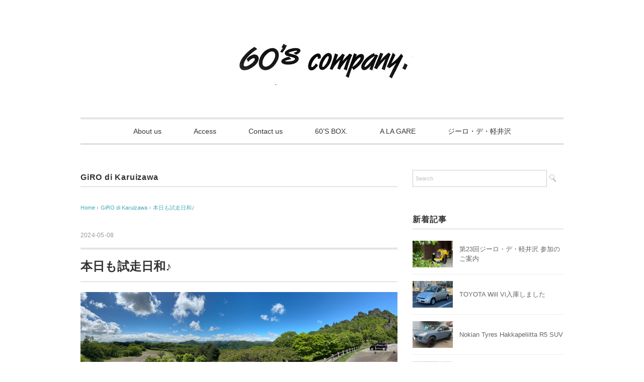

--- FILE ---
content_type: text/html; charset=UTF-8
request_url: http://60s.co.jp/%E6%9C%AC%E6%97%A5%E3%82%82%E8%A9%A6%E8%B5%B0%E6%97%A5%E5%92%8C%E2%99%AA/
body_size: 15652
content:
<!DOCTYPE html>
<html lang="ja">
<head>
<meta charset="UTF-8" />
<meta name="viewport" content="width=device-width, initial-scale=1.0">
<link rel="stylesheet" href="http://60s.co.jp/wp-content/themes/vanillacity/responsive.css" type="text/css" media="screen, print" />
<link rel="stylesheet" href="http://60s.co.jp/wp-content/themes/vanillacity/style.css" type="text/css" media="screen, print" />
<link rel="alternate" type="application/atom+xml" title="有限会社シックスティーズカンパニー　60s company. Atom Feed" href="http://60s.co.jp/feed/atom/" />
<link rel="alternate" type="application/rss+xml" title="有限会社シックスティーズカンパニー　60s company. RSS Feed" href="http://60s.co.jp/feed/" />
<!--[if lt IE 9]>
<script src="http://60s.co.jp/wp-content/themes/vanillacity/jquery/html5.js" type="text/javascript"></script>
<![endif]-->
<title>本日も試走日和♪ &#8211; 有限会社シックスティーズカンパニー　60s company.</title>
<meta name='robots' content='max-image-preview:large' />
	<style>img:is([sizes="auto" i], [sizes^="auto," i]) { contain-intrinsic-size: 3000px 1500px }</style>
	<link rel='dns-prefetch' href='//ajax.googleapis.com' />
<link rel='dns-prefetch' href='//secure.gravatar.com' />
<link rel='dns-prefetch' href='//stats.wp.com' />
<link rel='preconnect' href='//i0.wp.com' />
<link rel="alternate" type="application/rss+xml" title="有限会社シックスティーズカンパニー　60s company. &raquo; フィード" href="http://60s.co.jp/feed/" />
<link rel="alternate" type="application/rss+xml" title="有限会社シックスティーズカンパニー　60s company. &raquo; コメントフィード" href="http://60s.co.jp/comments/feed/" />
<script type="text/javascript">
/* <![CDATA[ */
window._wpemojiSettings = {"baseUrl":"https:\/\/s.w.org\/images\/core\/emoji\/16.0.1\/72x72\/","ext":".png","svgUrl":"https:\/\/s.w.org\/images\/core\/emoji\/16.0.1\/svg\/","svgExt":".svg","source":{"concatemoji":"http:\/\/60s.co.jp\/wp-includes\/js\/wp-emoji-release.min.js?ver=6.8.3"}};
/*! This file is auto-generated */
!function(s,n){var o,i,e;function c(e){try{var t={supportTests:e,timestamp:(new Date).valueOf()};sessionStorage.setItem(o,JSON.stringify(t))}catch(e){}}function p(e,t,n){e.clearRect(0,0,e.canvas.width,e.canvas.height),e.fillText(t,0,0);var t=new Uint32Array(e.getImageData(0,0,e.canvas.width,e.canvas.height).data),a=(e.clearRect(0,0,e.canvas.width,e.canvas.height),e.fillText(n,0,0),new Uint32Array(e.getImageData(0,0,e.canvas.width,e.canvas.height).data));return t.every(function(e,t){return e===a[t]})}function u(e,t){e.clearRect(0,0,e.canvas.width,e.canvas.height),e.fillText(t,0,0);for(var n=e.getImageData(16,16,1,1),a=0;a<n.data.length;a++)if(0!==n.data[a])return!1;return!0}function f(e,t,n,a){switch(t){case"flag":return n(e,"\ud83c\udff3\ufe0f\u200d\u26a7\ufe0f","\ud83c\udff3\ufe0f\u200b\u26a7\ufe0f")?!1:!n(e,"\ud83c\udde8\ud83c\uddf6","\ud83c\udde8\u200b\ud83c\uddf6")&&!n(e,"\ud83c\udff4\udb40\udc67\udb40\udc62\udb40\udc65\udb40\udc6e\udb40\udc67\udb40\udc7f","\ud83c\udff4\u200b\udb40\udc67\u200b\udb40\udc62\u200b\udb40\udc65\u200b\udb40\udc6e\u200b\udb40\udc67\u200b\udb40\udc7f");case"emoji":return!a(e,"\ud83e\udedf")}return!1}function g(e,t,n,a){var r="undefined"!=typeof WorkerGlobalScope&&self instanceof WorkerGlobalScope?new OffscreenCanvas(300,150):s.createElement("canvas"),o=r.getContext("2d",{willReadFrequently:!0}),i=(o.textBaseline="top",o.font="600 32px Arial",{});return e.forEach(function(e){i[e]=t(o,e,n,a)}),i}function t(e){var t=s.createElement("script");t.src=e,t.defer=!0,s.head.appendChild(t)}"undefined"!=typeof Promise&&(o="wpEmojiSettingsSupports",i=["flag","emoji"],n.supports={everything:!0,everythingExceptFlag:!0},e=new Promise(function(e){s.addEventListener("DOMContentLoaded",e,{once:!0})}),new Promise(function(t){var n=function(){try{var e=JSON.parse(sessionStorage.getItem(o));if("object"==typeof e&&"number"==typeof e.timestamp&&(new Date).valueOf()<e.timestamp+604800&&"object"==typeof e.supportTests)return e.supportTests}catch(e){}return null}();if(!n){if("undefined"!=typeof Worker&&"undefined"!=typeof OffscreenCanvas&&"undefined"!=typeof URL&&URL.createObjectURL&&"undefined"!=typeof Blob)try{var e="postMessage("+g.toString()+"("+[JSON.stringify(i),f.toString(),p.toString(),u.toString()].join(",")+"));",a=new Blob([e],{type:"text/javascript"}),r=new Worker(URL.createObjectURL(a),{name:"wpTestEmojiSupports"});return void(r.onmessage=function(e){c(n=e.data),r.terminate(),t(n)})}catch(e){}c(n=g(i,f,p,u))}t(n)}).then(function(e){for(var t in e)n.supports[t]=e[t],n.supports.everything=n.supports.everything&&n.supports[t],"flag"!==t&&(n.supports.everythingExceptFlag=n.supports.everythingExceptFlag&&n.supports[t]);n.supports.everythingExceptFlag=n.supports.everythingExceptFlag&&!n.supports.flag,n.DOMReady=!1,n.readyCallback=function(){n.DOMReady=!0}}).then(function(){return e}).then(function(){var e;n.supports.everything||(n.readyCallback(),(e=n.source||{}).concatemoji?t(e.concatemoji):e.wpemoji&&e.twemoji&&(t(e.twemoji),t(e.wpemoji)))}))}((window,document),window._wpemojiSettings);
/* ]]> */
</script>
<style id='wp-emoji-styles-inline-css' type='text/css'>

	img.wp-smiley, img.emoji {
		display: inline !important;
		border: none !important;
		box-shadow: none !important;
		height: 1em !important;
		width: 1em !important;
		margin: 0 0.07em !important;
		vertical-align: -0.1em !important;
		background: none !important;
		padding: 0 !important;
	}
</style>
<link rel='stylesheet' id='wp-block-library-css' href='http://60s.co.jp/wp-includes/css/dist/block-library/style.min.css?ver=6.8.3' type='text/css' media='all' />
<style id='classic-theme-styles-inline-css' type='text/css'>
/*! This file is auto-generated */
.wp-block-button__link{color:#fff;background-color:#32373c;border-radius:9999px;box-shadow:none;text-decoration:none;padding:calc(.667em + 2px) calc(1.333em + 2px);font-size:1.125em}.wp-block-file__button{background:#32373c;color:#fff;text-decoration:none}
</style>
<style id='pdfemb-pdf-embedder-viewer-style-inline-css' type='text/css'>
.wp-block-pdfemb-pdf-embedder-viewer{max-width:none}

</style>
<link rel='stylesheet' id='mediaelement-css' href='http://60s.co.jp/wp-includes/js/mediaelement/mediaelementplayer-legacy.min.css?ver=4.2.17' type='text/css' media='all' />
<link rel='stylesheet' id='wp-mediaelement-css' href='http://60s.co.jp/wp-includes/js/mediaelement/wp-mediaelement.min.css?ver=6.8.3' type='text/css' media='all' />
<style id='jetpack-sharing-buttons-style-inline-css' type='text/css'>
.jetpack-sharing-buttons__services-list{display:flex;flex-direction:row;flex-wrap:wrap;gap:0;list-style-type:none;margin:5px;padding:0}.jetpack-sharing-buttons__services-list.has-small-icon-size{font-size:12px}.jetpack-sharing-buttons__services-list.has-normal-icon-size{font-size:16px}.jetpack-sharing-buttons__services-list.has-large-icon-size{font-size:24px}.jetpack-sharing-buttons__services-list.has-huge-icon-size{font-size:36px}@media print{.jetpack-sharing-buttons__services-list{display:none!important}}.editor-styles-wrapper .wp-block-jetpack-sharing-buttons{gap:0;padding-inline-start:0}ul.jetpack-sharing-buttons__services-list.has-background{padding:1.25em 2.375em}
</style>
<style id='global-styles-inline-css' type='text/css'>
:root{--wp--preset--aspect-ratio--square: 1;--wp--preset--aspect-ratio--4-3: 4/3;--wp--preset--aspect-ratio--3-4: 3/4;--wp--preset--aspect-ratio--3-2: 3/2;--wp--preset--aspect-ratio--2-3: 2/3;--wp--preset--aspect-ratio--16-9: 16/9;--wp--preset--aspect-ratio--9-16: 9/16;--wp--preset--color--black: #000000;--wp--preset--color--cyan-bluish-gray: #abb8c3;--wp--preset--color--white: #ffffff;--wp--preset--color--pale-pink: #f78da7;--wp--preset--color--vivid-red: #cf2e2e;--wp--preset--color--luminous-vivid-orange: #ff6900;--wp--preset--color--luminous-vivid-amber: #fcb900;--wp--preset--color--light-green-cyan: #7bdcb5;--wp--preset--color--vivid-green-cyan: #00d084;--wp--preset--color--pale-cyan-blue: #8ed1fc;--wp--preset--color--vivid-cyan-blue: #0693e3;--wp--preset--color--vivid-purple: #9b51e0;--wp--preset--gradient--vivid-cyan-blue-to-vivid-purple: linear-gradient(135deg,rgba(6,147,227,1) 0%,rgb(155,81,224) 100%);--wp--preset--gradient--light-green-cyan-to-vivid-green-cyan: linear-gradient(135deg,rgb(122,220,180) 0%,rgb(0,208,130) 100%);--wp--preset--gradient--luminous-vivid-amber-to-luminous-vivid-orange: linear-gradient(135deg,rgba(252,185,0,1) 0%,rgba(255,105,0,1) 100%);--wp--preset--gradient--luminous-vivid-orange-to-vivid-red: linear-gradient(135deg,rgba(255,105,0,1) 0%,rgb(207,46,46) 100%);--wp--preset--gradient--very-light-gray-to-cyan-bluish-gray: linear-gradient(135deg,rgb(238,238,238) 0%,rgb(169,184,195) 100%);--wp--preset--gradient--cool-to-warm-spectrum: linear-gradient(135deg,rgb(74,234,220) 0%,rgb(151,120,209) 20%,rgb(207,42,186) 40%,rgb(238,44,130) 60%,rgb(251,105,98) 80%,rgb(254,248,76) 100%);--wp--preset--gradient--blush-light-purple: linear-gradient(135deg,rgb(255,206,236) 0%,rgb(152,150,240) 100%);--wp--preset--gradient--blush-bordeaux: linear-gradient(135deg,rgb(254,205,165) 0%,rgb(254,45,45) 50%,rgb(107,0,62) 100%);--wp--preset--gradient--luminous-dusk: linear-gradient(135deg,rgb(255,203,112) 0%,rgb(199,81,192) 50%,rgb(65,88,208) 100%);--wp--preset--gradient--pale-ocean: linear-gradient(135deg,rgb(255,245,203) 0%,rgb(182,227,212) 50%,rgb(51,167,181) 100%);--wp--preset--gradient--electric-grass: linear-gradient(135deg,rgb(202,248,128) 0%,rgb(113,206,126) 100%);--wp--preset--gradient--midnight: linear-gradient(135deg,rgb(2,3,129) 0%,rgb(40,116,252) 100%);--wp--preset--font-size--small: 13px;--wp--preset--font-size--medium: 20px;--wp--preset--font-size--large: 36px;--wp--preset--font-size--x-large: 42px;--wp--preset--spacing--20: 0.44rem;--wp--preset--spacing--30: 0.67rem;--wp--preset--spacing--40: 1rem;--wp--preset--spacing--50: 1.5rem;--wp--preset--spacing--60: 2.25rem;--wp--preset--spacing--70: 3.38rem;--wp--preset--spacing--80: 5.06rem;--wp--preset--shadow--natural: 6px 6px 9px rgba(0, 0, 0, 0.2);--wp--preset--shadow--deep: 12px 12px 50px rgba(0, 0, 0, 0.4);--wp--preset--shadow--sharp: 6px 6px 0px rgba(0, 0, 0, 0.2);--wp--preset--shadow--outlined: 6px 6px 0px -3px rgba(255, 255, 255, 1), 6px 6px rgba(0, 0, 0, 1);--wp--preset--shadow--crisp: 6px 6px 0px rgba(0, 0, 0, 1);}:where(.is-layout-flex){gap: 0.5em;}:where(.is-layout-grid){gap: 0.5em;}body .is-layout-flex{display: flex;}.is-layout-flex{flex-wrap: wrap;align-items: center;}.is-layout-flex > :is(*, div){margin: 0;}body .is-layout-grid{display: grid;}.is-layout-grid > :is(*, div){margin: 0;}:where(.wp-block-columns.is-layout-flex){gap: 2em;}:where(.wp-block-columns.is-layout-grid){gap: 2em;}:where(.wp-block-post-template.is-layout-flex){gap: 1.25em;}:where(.wp-block-post-template.is-layout-grid){gap: 1.25em;}.has-black-color{color: var(--wp--preset--color--black) !important;}.has-cyan-bluish-gray-color{color: var(--wp--preset--color--cyan-bluish-gray) !important;}.has-white-color{color: var(--wp--preset--color--white) !important;}.has-pale-pink-color{color: var(--wp--preset--color--pale-pink) !important;}.has-vivid-red-color{color: var(--wp--preset--color--vivid-red) !important;}.has-luminous-vivid-orange-color{color: var(--wp--preset--color--luminous-vivid-orange) !important;}.has-luminous-vivid-amber-color{color: var(--wp--preset--color--luminous-vivid-amber) !important;}.has-light-green-cyan-color{color: var(--wp--preset--color--light-green-cyan) !important;}.has-vivid-green-cyan-color{color: var(--wp--preset--color--vivid-green-cyan) !important;}.has-pale-cyan-blue-color{color: var(--wp--preset--color--pale-cyan-blue) !important;}.has-vivid-cyan-blue-color{color: var(--wp--preset--color--vivid-cyan-blue) !important;}.has-vivid-purple-color{color: var(--wp--preset--color--vivid-purple) !important;}.has-black-background-color{background-color: var(--wp--preset--color--black) !important;}.has-cyan-bluish-gray-background-color{background-color: var(--wp--preset--color--cyan-bluish-gray) !important;}.has-white-background-color{background-color: var(--wp--preset--color--white) !important;}.has-pale-pink-background-color{background-color: var(--wp--preset--color--pale-pink) !important;}.has-vivid-red-background-color{background-color: var(--wp--preset--color--vivid-red) !important;}.has-luminous-vivid-orange-background-color{background-color: var(--wp--preset--color--luminous-vivid-orange) !important;}.has-luminous-vivid-amber-background-color{background-color: var(--wp--preset--color--luminous-vivid-amber) !important;}.has-light-green-cyan-background-color{background-color: var(--wp--preset--color--light-green-cyan) !important;}.has-vivid-green-cyan-background-color{background-color: var(--wp--preset--color--vivid-green-cyan) !important;}.has-pale-cyan-blue-background-color{background-color: var(--wp--preset--color--pale-cyan-blue) !important;}.has-vivid-cyan-blue-background-color{background-color: var(--wp--preset--color--vivid-cyan-blue) !important;}.has-vivid-purple-background-color{background-color: var(--wp--preset--color--vivid-purple) !important;}.has-black-border-color{border-color: var(--wp--preset--color--black) !important;}.has-cyan-bluish-gray-border-color{border-color: var(--wp--preset--color--cyan-bluish-gray) !important;}.has-white-border-color{border-color: var(--wp--preset--color--white) !important;}.has-pale-pink-border-color{border-color: var(--wp--preset--color--pale-pink) !important;}.has-vivid-red-border-color{border-color: var(--wp--preset--color--vivid-red) !important;}.has-luminous-vivid-orange-border-color{border-color: var(--wp--preset--color--luminous-vivid-orange) !important;}.has-luminous-vivid-amber-border-color{border-color: var(--wp--preset--color--luminous-vivid-amber) !important;}.has-light-green-cyan-border-color{border-color: var(--wp--preset--color--light-green-cyan) !important;}.has-vivid-green-cyan-border-color{border-color: var(--wp--preset--color--vivid-green-cyan) !important;}.has-pale-cyan-blue-border-color{border-color: var(--wp--preset--color--pale-cyan-blue) !important;}.has-vivid-cyan-blue-border-color{border-color: var(--wp--preset--color--vivid-cyan-blue) !important;}.has-vivid-purple-border-color{border-color: var(--wp--preset--color--vivid-purple) !important;}.has-vivid-cyan-blue-to-vivid-purple-gradient-background{background: var(--wp--preset--gradient--vivid-cyan-blue-to-vivid-purple) !important;}.has-light-green-cyan-to-vivid-green-cyan-gradient-background{background: var(--wp--preset--gradient--light-green-cyan-to-vivid-green-cyan) !important;}.has-luminous-vivid-amber-to-luminous-vivid-orange-gradient-background{background: var(--wp--preset--gradient--luminous-vivid-amber-to-luminous-vivid-orange) !important;}.has-luminous-vivid-orange-to-vivid-red-gradient-background{background: var(--wp--preset--gradient--luminous-vivid-orange-to-vivid-red) !important;}.has-very-light-gray-to-cyan-bluish-gray-gradient-background{background: var(--wp--preset--gradient--very-light-gray-to-cyan-bluish-gray) !important;}.has-cool-to-warm-spectrum-gradient-background{background: var(--wp--preset--gradient--cool-to-warm-spectrum) !important;}.has-blush-light-purple-gradient-background{background: var(--wp--preset--gradient--blush-light-purple) !important;}.has-blush-bordeaux-gradient-background{background: var(--wp--preset--gradient--blush-bordeaux) !important;}.has-luminous-dusk-gradient-background{background: var(--wp--preset--gradient--luminous-dusk) !important;}.has-pale-ocean-gradient-background{background: var(--wp--preset--gradient--pale-ocean) !important;}.has-electric-grass-gradient-background{background: var(--wp--preset--gradient--electric-grass) !important;}.has-midnight-gradient-background{background: var(--wp--preset--gradient--midnight) !important;}.has-small-font-size{font-size: var(--wp--preset--font-size--small) !important;}.has-medium-font-size{font-size: var(--wp--preset--font-size--medium) !important;}.has-large-font-size{font-size: var(--wp--preset--font-size--large) !important;}.has-x-large-font-size{font-size: var(--wp--preset--font-size--x-large) !important;}
:where(.wp-block-post-template.is-layout-flex){gap: 1.25em;}:where(.wp-block-post-template.is-layout-grid){gap: 1.25em;}
:where(.wp-block-columns.is-layout-flex){gap: 2em;}:where(.wp-block-columns.is-layout-grid){gap: 2em;}
:root :where(.wp-block-pullquote){font-size: 1.5em;line-height: 1.6;}
</style>
<link rel='stylesheet' id='contact-form-7-css' href='http://60s.co.jp/wp-content/plugins/contact-form-7/includes/css/styles.css?ver=6.1.4' type='text/css' media='all' />
<link rel='stylesheet' id='simple-social-icons-font-css' href='http://60s.co.jp/wp-content/plugins/simple-social-icons/css/style.css?ver=4.0.0' type='text/css' media='all' />
<link rel='stylesheet' id='sharedaddy-css' href='http://60s.co.jp/wp-content/plugins/jetpack/modules/sharedaddy/sharing.css?ver=15.4' type='text/css' media='all' />
<link rel='stylesheet' id='social-logos-css' href='http://60s.co.jp/wp-content/plugins/jetpack/_inc/social-logos/social-logos.min.css?ver=15.4' type='text/css' media='all' />
<script type="text/javascript" src="//ajax.googleapis.com/ajax/libs/jquery/1.7.1/jquery.min.js?ver=1.7.1" id="jquery-js"></script>
<script type="text/javascript" src="http://60s.co.jp/wp-includes/js/tinymce/tinymce.min.js?ver=49110-20250317" id="wp-tinymce-root-js"></script>
<script type="text/javascript" src="http://60s.co.jp/wp-includes/js/tinymce/plugins/compat3x/plugin.min.js?ver=49110-20250317" id="wp-tinymce-js"></script>
<link rel="https://api.w.org/" href="http://60s.co.jp/wp-json/" /><link rel="alternate" title="JSON" type="application/json" href="http://60s.co.jp/wp-json/wp/v2/posts/3683" /><link rel='shortlink' href='https://wp.me/p8DOYI-Xp' />
<link rel="alternate" title="oEmbed (JSON)" type="application/json+oembed" href="http://60s.co.jp/wp-json/oembed/1.0/embed?url=http%3A%2F%2F60s.co.jp%2F%25e6%259c%25ac%25e6%2597%25a5%25e3%2582%2582%25e8%25a9%25a6%25e8%25b5%25b0%25e6%2597%25a5%25e5%2592%258c%25e2%2599%25aa%2F" />
<link rel="alternate" title="oEmbed (XML)" type="text/xml+oembed" href="http://60s.co.jp/wp-json/oembed/1.0/embed?url=http%3A%2F%2F60s.co.jp%2F%25e6%259c%25ac%25e6%2597%25a5%25e3%2582%2582%25e8%25a9%25a6%25e8%25b5%25b0%25e6%2597%25a5%25e5%2592%258c%25e2%2599%25aa%2F&#038;format=xml" />
	<style>img#wpstats{display:none}</style>
		
<!-- Jetpack Open Graph Tags -->
<meta property="og:type" content="article" />
<meta property="og:title" content="本日も試走日和♪" />
<meta property="og:url" content="http://60s.co.jp/%e6%9c%ac%e6%97%a5%e3%82%82%e8%a9%a6%e8%b5%b0%e6%97%a5%e5%92%8c%e2%99%aa/" />
<meta property="og:description" content="中之嶽神社からの眺望 GWも終わり五月晴れの今日、試走に行きました。先ずは当日のイベントで使用する林道へ、立て&hellip;" />
<meta property="article:published_time" content="2024-05-08T11:10:44+00:00" />
<meta property="article:modified_time" content="2024-05-08T11:10:44+00:00" />
<meta property="og:site_name" content="有限会社シックスティーズカンパニー　60s company." />
<meta property="og:image" content="https://i0.wp.com/60s.co.jp/wp-content/uploads/2024/05/20240508_4.jpg?fit=640%2C480" />
<meta property="og:image:width" content="640" />
<meta property="og:image:height" content="480" />
<meta property="og:image:alt" content="" />
<meta property="og:locale" content="ja_JP" />
<meta name="twitter:site" content="@https://twitter.com/girodikaruizawa" />
<meta name="twitter:text:title" content="本日も試走日和♪" />
<meta name="twitter:image" content="https://i0.wp.com/60s.co.jp/wp-content/uploads/2024/05/20240508_4.jpg?fit=640%2C480&#038;w=640" />
<meta name="twitter:card" content="summary_large_image" />

<!-- End Jetpack Open Graph Tags -->
<script type="text/javascript">
$(document).ready(function(){
   $(document).ready(
      function(){
      $(".single a img").hover(function(){
      $(this).fadeTo(200, 0.8);
      },function(){
      $(this).fadeTo(300, 1.0);
      });
   });
   $(".menu-toggle").toggle(
      function(){
      $(this).attr('src', 'http://60s.co.jp/wp-content/themes/vanillacity/images/toggle-off.png');
      $("#nav").slideToggle();
      return false;
      },
      function(){
      $(this).attr('src', 'http://60s.co.jp/wp-content/themes/vanillacity/images/toggle-on.gif');
      $("#nav").slideToggle();
      return false;
      }
   );
});
</script>
</head>

<body class="wp-singular post-template-default single single-post postid-3683 single-format-standard wp-theme-vanillacity metaslider-plugin">

<div class="toggle">
<a href="#"><img src="http://60s.co.jp/wp-content/themes/vanillacity/images/toggle-on.gif" alt="toggle" class="menu-toggle" /></a>
</div>

<!-- ヘッダー -->
<header id="header">

<!-- ヘッダー中身 -->    
<div class="header-inner">

<!-- ロゴ -->
<!-- トップページ以外 -->
<div class="logo">
<a href="http://60s.co.jp" title="有限会社シックスティーズカンパニー　60s company."><img src="http://60s.co.jp/wp-content/uploads/2017/12/60s_logo-4.jpg" alt="有限会社シックスティーズカンパニー　60s company." /></a>
</div>
<!-- / ロゴ -->

</div>    
<!-- / ヘッダー中身 -->    

</header>
<!-- / ヘッダー -->  
<div class="clear"></div>

<!-- トップナビゲーション -->
<nav id="nav" class="main-navigation" role="navigation">
<div class="nav-menu"><ul>
<li class="page_item page-item-9"><a href="http://60s.co.jp/about-us/">About us</a></li>
<li class="page_item page-item-6"><a href="http://60s.co.jp/access/">Access</a></li>
<li class="page_item page-item-4"><a href="http://60s.co.jp/contact-us/">Contact us</a></li>
<li class="page_item page-item-13 page_item_has_children"><a href="http://60s.co.jp/maniac-garage/">60&#8217;S BOX.</a>
<ul class='children'>
	<li class="page_item page-item-1573"><a href="http://60s.co.jp/maniac-garage/noco%e3%83%90%e3%83%83%e3%83%86%e3%83%aa%e3%83%bc%e3%83%81%e3%83%a3%e3%83%bc%e3%82%b8%e3%83%a3%e3%83%bc/">NOCOバッテリーチャージャー</a></li>
	<li class="page_item page-item-124"><a href="http://60s.co.jp/maniac-garage/%e3%82%a8%e3%83%b3%e3%82%b8%e3%83%b3%e3%82%aa%e3%82%a4%e3%83%ab%e3%81%b8%e3%81%ae%e3%81%93%e3%81%a0%e3%82%8f%e3%82%8a/">エンジンオイルへのこだわり</a></li>
	<li class="page_item page-item-139"><a href="http://60s.co.jp/maniac-garage/%e3%82%a8%e3%82%b3%e3%83%8e%e3%83%9e%e3%82%b8%e3%83%83%e3%82%af%e3%82%b7%e3%82%b9%e3%83%86%e3%83%a0/">エコノマジックシステム</a></li>
	<li class="page_item page-item-168"><a href="http://60s.co.jp/maniac-garage/rupes%ef%bc%88%e3%83%ab%e3%83%9a%e3%82%b9%ef%bc%89%e3%82%ab%e3%83%bc%e3%83%9d%e3%83%aa%e3%83%83%e3%82%b7%e3%83%a3%e3%83%bc/">RUPES（ルペス）カーポリッシャー</a></li>
</ul>
</li>
<li class="page_item page-item-75 page_item_has_children"><a href="http://60s.co.jp/a-la-gare/">A LA GARE</a>
<ul class='children'>
	<li class="page_item page-item-146"><a href="http://60s.co.jp/a-la-gare/menu%ef%bc%88food/">Menu（Food)</a></li>
	<li class="page_item page-item-588"><a href="http://60s.co.jp/a-la-gare/menu%ef%bc%88drink/">Menu（Drink)</a></li>
</ul>
</li>
<li class="page_item page-item-20 page_item_has_children"><a href="http://60s.co.jp/giro-di-karuizawa/">ジーロ・デ・軽井沢</a>
<ul class='children'>
	<li class="page_item page-item-2765"><a href="http://60s.co.jp/giro-di-karuizawa/22a-gaiyou/">第23回ジーロ・デ・軽井沢 実施概要</a></li>
	<li class="page_item page-item-3998"><a href="http://60s.co.jp/giro-di-karuizawa/%e7%ac%ac23%e5%9b%9e%e3%82%b8%e3%83%bc%e3%83%ad%e3%83%bb%e3%83%87%e3%83%bb%e8%bb%bd%e4%ba%95%e6%b2%a2-%e5%8f%82%e5%8a%a0/">第23回ジーロ・デ・軽井沢 参加募集要項</a></li>
</ul>
</li>
</ul></div>
</nav>

<!-- / トップナビゲーション -->
<div class="clear"></div>


<!-- トップページヘッダー画像 -->
<!-- トップページ以外 -->
<!-- / トップページヘッダー画像 -->
<!-- 全体warapper -->
<div class="wrapper">

<!-- メインwrap -->
<div id="main">

<!-- コンテンツブロック -->
<div class="row">

<!-- 本文エリア -->
<div class="twothird">

<!-- ページタイトル -->
<div class="pagetitle"><a href="http://60s.co.jp/category/giro/" rel="category tag">GiRO di Karuizawa</a></div>
<!-- / ページタイトル -->

<!-- ポスト -->
<article id="post-3683" class="post-3683 post type-post status-publish format-standard has-post-thumbnail hentry category-giro">

<!-- 投稿ループ -->

<!-- パンくずリスト -->
<div class="breadcrumb">
<div itemscope itemtype="//data-vocabulary.org/Breadcrumb">
<a href="http://60s.co.jp" itemprop="url">
<span itemprop="title">Home</span> </a> &rsaquo;</div>
<div itemscope itemtype="//data-vocabulary.org/Breadcrumb">
<a href="http://60s.co.jp/category/giro/" itemprop="url">
<span itemprop="title">GiRO di Karuizawa</span></a> &rsaquo;</div>
<div itemscope itemtype="//data-vocabulary.org/Breadcrumb">
<span itemprop="title"><a href="http://60s.co.jp/%e6%9c%ac%e6%97%a5%e3%82%82%e8%a9%a6%e8%b5%b0%e6%97%a5%e5%92%8c%e2%99%aa/" itemprop="url">本日も試走日和♪</a></span></div>
</div>
<!-- / パンくずリスト -->


<div class="pagedate">2024-05-08</div>
<h1 class="blog-title">本日も試走日和♪</h1>

<div class="single-contents">

<figure class="wp-block-image"><img data-recalc-dims="1" fetchpriority="high" decoding="async" width="900" height="250" src="https://i0.wp.com/60s.co.jp/wp-content/uploads/2024/05/20240508_5.jpg?resize=900%2C250" alt="" class="wp-image-3689" srcset="https://i0.wp.com/60s.co.jp/wp-content/uploads/2024/05/20240508_5.jpg?w=900 900w, https://i0.wp.com/60s.co.jp/wp-content/uploads/2024/05/20240508_5.jpg?resize=300%2C83 300w, https://i0.wp.com/60s.co.jp/wp-content/uploads/2024/05/20240508_5.jpg?resize=768%2C213 768w" sizes="(max-width: 900px) 100vw, 900px" /><figcaption>中之嶽神社からの眺望</figcaption></figure>



<p>GWも終わり五月晴れの今日、試走に行きました。<br>先ずは当日のイベントで使用する林道へ、立て看板を設置。<br>その後はお昼の会場となる小諸の温泉施設へ。<br>ここからの浅間山の眺望は「小諸百選」にも選ばれているので、ぜひ車を停めたら見てほしいですね。</p>



<ul class="wp-block-gallery columns-2 is-cropped wp-block-gallery-1 is-layout-flex wp-block-gallery-is-layout-flex"><li class="blocks-gallery-item"><figure><img data-recalc-dims="1" decoding="async" width="640" height="480" src="https://i0.wp.com/60s.co.jp/wp-content/uploads/2024/05/20240508_4.jpg?resize=640%2C480" alt="" data-id="3688" data-link="http://60s.co.jp/?attachment_id=3688" class="wp-image-3688" srcset="https://i0.wp.com/60s.co.jp/wp-content/uploads/2024/05/20240508_4.jpg?w=640 640w, https://i0.wp.com/60s.co.jp/wp-content/uploads/2024/05/20240508_4.jpg?resize=300%2C225 300w" sizes="(max-width: 640px) 100vw, 640px" /><figcaption>立て看板設置</figcaption></figure></li><li class="blocks-gallery-item"><figure><img data-recalc-dims="1" decoding="async" width="640" height="480" src="https://i0.wp.com/60s.co.jp/wp-content/uploads/2024/05/20240508_6.jpg?resize=640%2C480" alt="" data-id="3690" data-link="http://60s.co.jp/?attachment_id=3690" class="wp-image-3690" srcset="https://i0.wp.com/60s.co.jp/wp-content/uploads/2024/05/20240508_6.jpg?w=640 640w, https://i0.wp.com/60s.co.jp/wp-content/uploads/2024/05/20240508_6.jpg?resize=300%2C225 300w" sizes="(max-width: 640px) 100vw, 640px" /><figcaption>布引温泉こもろより</figcaption></figure></li></ul>



<p>軽井沢も新緑が美しい季節となっていますが、標高1800メートルの高原は、芽吹きが始まったばかり。桜も咲いていました。</p>



<ul class="wp-block-gallery columns-2 is-cropped wp-block-gallery-2 is-layout-flex wp-block-gallery-is-layout-flex"><li class="blocks-gallery-item"><figure><img data-recalc-dims="1" loading="lazy" decoding="async" width="640" height="480" src="https://i0.wp.com/60s.co.jp/wp-content/uploads/2024/05/20240508_3.jpg?resize=640%2C480" alt="" data-id="3687" data-link="http://60s.co.jp/?attachment_id=3687" class="wp-image-3687" srcset="https://i0.wp.com/60s.co.jp/wp-content/uploads/2024/05/20240508_3.jpg?w=640 640w, https://i0.wp.com/60s.co.jp/wp-content/uploads/2024/05/20240508_3.jpg?resize=300%2C225 300w" sizes="auto, (max-width: 640px) 100vw, 640px" /></figure></li><li class="blocks-gallery-item"><figure><img data-recalc-dims="1" loading="lazy" decoding="async" width="640" height="480" src="https://i0.wp.com/60s.co.jp/wp-content/uploads/2024/05/20240508_2.jpg?resize=640%2C480" alt="" data-id="3686" data-link="http://60s.co.jp/?attachment_id=3686" class="wp-image-3686" srcset="https://i0.wp.com/60s.co.jp/wp-content/uploads/2024/05/20240508_2.jpg?w=640 640w, https://i0.wp.com/60s.co.jp/wp-content/uploads/2024/05/20240508_2.jpg?resize=300%2C225 300w" sizes="auto, (max-width: 640px) 100vw, 640px" /></figure></li></ul>



<p>途中で嬬恋村の観光協会さんにお邪魔し、暑かったので紫キャベツ酢が含まれた「愛妻ダー」のソーダフロートをいただきました。ソフトクリームもたっぷり、おいしかったです。<br>軽井沢に戻ってからはホテルで簡単に打合せ。<br>イベントまで2週間、お天気を心配しながらも今日のようなジーロ日和になればいいな、と思います。</p>



<ul class="wp-block-gallery columns-2 is-cropped wp-block-gallery-3 is-layout-flex wp-block-gallery-is-layout-flex"><li class="blocks-gallery-item"><figure><img data-recalc-dims="1" loading="lazy" decoding="async" width="640" height="480" src="https://i0.wp.com/60s.co.jp/wp-content/uploads/2024/05/20240508_7.jpg?resize=640%2C480" alt="" data-id="3691" data-link="http://60s.co.jp/?attachment_id=3691" class="wp-image-3691" srcset="https://i0.wp.com/60s.co.jp/wp-content/uploads/2024/05/20240508_7.jpg?w=640 640w, https://i0.wp.com/60s.co.jp/wp-content/uploads/2024/05/20240508_7.jpg?resize=300%2C225 300w" sizes="auto, (max-width: 640px) 100vw, 640px" /><figcaption>嬬恋村観光協会カフェで売っています</figcaption></figure></li><li class="blocks-gallery-item"><figure><img data-recalc-dims="1" loading="lazy" decoding="async" width="640" height="480" src="https://i0.wp.com/60s.co.jp/wp-content/uploads/2024/05/20240508_1.jpg?resize=640%2C480" alt="" data-id="3685" data-link="http://60s.co.jp/?attachment_id=3685" class="wp-image-3685" srcset="https://i0.wp.com/60s.co.jp/wp-content/uploads/2024/05/20240508_1.jpg?w=640 640w, https://i0.wp.com/60s.co.jp/wp-content/uploads/2024/05/20240508_1.jpg?resize=300%2C225 300w" sizes="auto, (max-width: 640px) 100vw, 640px" /><figcaption>ルグラン旧軽井沢にて</figcaption></figure></li></ul>
<div class="sharedaddy sd-sharing-enabled"><div class="robots-nocontent sd-block sd-social sd-social-icon-text sd-sharing"><h3 class="sd-title">共有:</h3><div class="sd-content"><ul><li><a href="#" class="sharing-anchor sd-button share-more"><span>シェア</span></a></li><li class="share-end"></li></ul><div class="sharing-hidden"><div class="inner" style="display: none;"><ul><li class="share-facebook"><a rel="nofollow noopener noreferrer"
				data-shared="sharing-facebook-3683"
				class="share-facebook sd-button share-icon"
				href="http://60s.co.jp/%e6%9c%ac%e6%97%a5%e3%82%82%e8%a9%a6%e8%b5%b0%e6%97%a5%e5%92%8c%e2%99%aa/?share=facebook"
				target="_blank"
				aria-labelledby="sharing-facebook-3683"
				>
				<span id="sharing-facebook-3683" hidden>Facebook で共有するにはクリックしてください (新しいウィンドウで開きます)</span>
				<span>Facebook</span>
			</a></li><li class="share-twitter"><a rel="nofollow noopener noreferrer"
				data-shared="sharing-twitter-3683"
				class="share-twitter sd-button share-icon"
				href="http://60s.co.jp/%e6%9c%ac%e6%97%a5%e3%82%82%e8%a9%a6%e8%b5%b0%e6%97%a5%e5%92%8c%e2%99%aa/?share=twitter"
				target="_blank"
				aria-labelledby="sharing-twitter-3683"
				>
				<span id="sharing-twitter-3683" hidden>クリックして X で共有 (新しいウィンドウで開きます)</span>
				<span>X</span>
			</a></li><li class="share-print"><a rel="nofollow noopener noreferrer"
				data-shared="sharing-print-3683"
				class="share-print sd-button share-icon"
				href="http://60s.co.jp/%e6%9c%ac%e6%97%a5%e3%82%82%e8%a9%a6%e8%b5%b0%e6%97%a5%e5%92%8c%e2%99%aa/#print?share=print"
				target="_blank"
				aria-labelledby="sharing-print-3683"
				>
				<span id="sharing-print-3683" hidden>クリックして印刷 (新しいウィンドウで開きます)</span>
				<span>印刷</span>
			</a></li><li class="share-end"></li></ul></div></div></div></div></div></div>

<!-- 投稿が無い場合 -->
<!-- 投稿が無い場合 -->
<!-- / 投稿ループ -->


<!-- ウィジェットエリア（シングルページ記事下） -->
<div class="row">
<div class="singlebox">
</div>
</div>
<!-- / ウィジェットエリア（シングルページ記事下） -->

<!-- タグ -->
<div class="blog-foot"></div>
<!-- / タグ -->

<!-- 関連記事 -->
<div class="similar-head">関連記事</div>
<div class="similar">
<ul>
    <li><table class="similar-text"><tr><th><a href="http://60s.co.jp/%e3%82%a6%e3%82%a8%e3%83%ab%e3%82%ab%e3%83%a0%e3%83%91%e3%83%bc%e3%83%86%e3%82%a3%e3%83%bc/"><img width="420" height="280" src="https://i0.wp.com/60s.co.jp/wp-content/uploads/2019/05/20190529.jpg?resize=420%2C280" class="attachment-420x280 size-420x280 wp-post-image" alt="" decoding="async" loading="lazy" srcset="https://i0.wp.com/60s.co.jp/wp-content/uploads/2019/05/20190529.jpg?resize=420%2C280 420w, https://i0.wp.com/60s.co.jp/wp-content/uploads/2019/05/20190529.jpg?resize=272%2C182 272w" sizes="auto, (max-width: 420px) 100vw, 420px" /></a></th>
<td><a href="http://60s.co.jp/%e3%82%a6%e3%82%a8%e3%83%ab%e3%82%ab%e3%83%a0%e3%83%91%e3%83%bc%e3%83%86%e3%82%a3%e3%83%bc/" title="ウエルカムパーティー"> ウエルカムパーティー</a></td></tr></table></li>
<li><table class="similar-text"><tr><th><a href="http://60s.co.jp/scp10/"><img width="420" height="280" src="https://i0.wp.com/60s.co.jp/wp-content/uploads/2018/05/20180509.jpg?resize=420%2C280" class="attachment-420x280 size-420x280 wp-post-image" alt="" decoding="async" loading="lazy" srcset="https://i0.wp.com/60s.co.jp/wp-content/uploads/2018/05/20180509.jpg?resize=420%2C280 420w, https://i0.wp.com/60s.co.jp/wp-content/uploads/2018/05/20180509.jpg?resize=272%2C182 272w" sizes="auto, (max-width: 420px) 100vw, 420px" /></a></th>
<td><a href="http://60s.co.jp/scp10/" title="SCP10"> SCP10</a></td></tr></table></li>
<li><table class="similar-text"><tr><th><a href="http://60s.co.jp/pavone-vol-44/"><img width="400" height="280" src="https://i0.wp.com/60s.co.jp/wp-content/uploads/2017/07/20170727.jpg?resize=400%2C280" class="attachment-420x280 size-420x280 wp-post-image" alt="" decoding="async" loading="lazy" /></a></th>
<td><a href="http://60s.co.jp/pavone-vol-44/" title="PAVONE Vol.44"> PAVONE Vol.44</a></td></tr></table></li>
<li><table class="similar-text"><tr><th><a href="http://60s.co.jp/%e3%81%90%e3%82%8b%e3%81%a3%e3%81%a8%e5%a6%99%e7%be%a9/"><img width="420" height="280" src="https://i0.wp.com/60s.co.jp/wp-content/uploads/2020/03/20200318_1.jpg?resize=420%2C280" class="attachment-420x280 size-420x280 wp-post-image" alt="" decoding="async" loading="lazy" srcset="https://i0.wp.com/60s.co.jp/wp-content/uploads/2020/03/20200318_1.jpg?resize=420%2C280 420w, https://i0.wp.com/60s.co.jp/wp-content/uploads/2020/03/20200318_1.jpg?resize=272%2C182 272w" sizes="auto, (max-width: 420px) 100vw, 420px" /></a></th>
<td><a href="http://60s.co.jp/%e3%81%90%e3%82%8b%e3%81%a3%e3%81%a8%e5%a6%99%e7%be%a9/" title="ぐるっと妙義"> ぐるっと妙義</a></td></tr></table></li>
<li><table class="similar-text"><tr><th><a href="http://60s.co.jp/%e7%ac%ac19%e5%9b%9e%e3%82%b8%e3%83%bc%e3%83%ad%ef%bd%a5%e3%83%87%ef%bd%a5%e8%bb%bd%e4%ba%95%e6%b2%a2%e3%81%ae%e3%81%8a%e7%9f%a5%e3%82%89%e3%81%9b-2/"><img width="420" height="280" src="https://i0.wp.com/60s.co.jp/wp-content/uploads/2022/01/20220108.jpg?resize=420%2C280" class="attachment-420x280 size-420x280 wp-post-image" alt="" decoding="async" loading="lazy" srcset="https://i0.wp.com/60s.co.jp/wp-content/uploads/2022/01/20220108.jpg?resize=420%2C280 420w, https://i0.wp.com/60s.co.jp/wp-content/uploads/2022/01/20220108.jpg?resize=272%2C182 272w" sizes="auto, (max-width: 420px) 100vw, 420px" /></a></th>
<td><a href="http://60s.co.jp/%e7%ac%ac19%e5%9b%9e%e3%82%b8%e3%83%bc%e3%83%ad%ef%bd%a5%e3%83%87%ef%bd%a5%e8%bb%bd%e4%ba%95%e6%b2%a2%e3%81%ae%e3%81%8a%e7%9f%a5%e3%82%89%e3%81%9b-2/" title="第19回ジーロ･デ･軽井沢のお知らせ"> 第19回ジーロ･デ･軽井沢のお知らせ</a></td></tr></table></li>
</ul>
</div>
<!-- / 関連記事 -->


<!-- ページャー -->
<div id="next">
<ul class="block-two">
<li class="next-left"><a href="http://60s.co.jp/%e9%a2%a8%e8%96%ab%e3%82%8b5%e6%9c%88/" rel="prev">風薫る5月</a></li>
<li class="next-right"><a href="http://60s.co.jp/2024%e3%82%a8%e3%83%b3%e3%83%88%e3%83%aa%e3%83%bc%e3%83%aa%e3%82%b9%e3%83%88/" rel="next">2024エントリーリスト</a></li>
</ul>
</div>
<!-- / ページャー -->


<!-- コメントエリア -->



<!-- / コメントエリア -->



<!-- ウィジェットエリア（シングルページ最下部） -->
<div class="row">
<div class="singlebox">
</div>
</div>
<!-- / ウィジェットエリア（シングルページ最下部） -->

</article>
<!-- / ポスト -->

</div>
<!-- / 本文エリア -->


<!-- サイドエリア -->
<div class="third">

<!-- サイドバー -->
<div class="sidebar">

<!-- ウィジェットエリア（サイドバー新着記事の上） -->
<div class="sidebox">
<div id="search-2" class="widget widget_search"><div class="search">
<form method="get" id="searchform" action="http://60s.co.jp">
<fieldset>
<input name="s" type="text" onfocus="if(this.value=='Search') this.value='';" onblur="if(this.value=='') this.value='Search';" value="Search" />
<button type="submit"></button>
</fieldset>
</form>
</div></div><div id="google_translate_widget-2" class="widget widget_google_translate_widget"><div id="google_translate_element"></div></div></div>
<!-- /ウィジェットエリア（サイドバー新着記事の上） -->

<!-- 新着記事 -->
<div class="sidebox-new">
<div class="widget-title">新着記事</div>
<ul>
<li><table class="similar-side"><tr><th><a href="http://60s.co.jp/%e7%ac%ac23%e5%9b%9e%e3%82%b8%e3%83%bc%e3%83%ad%e3%83%bb%e3%83%87%e3%83%bb%e8%bb%bd%e4%ba%95%e6%b2%a2-%e5%8f%82%e5%8a%a0%e3%81%ae%e3%81%94%e6%a1%88%e5%86%85/"><img width="420" height="280" src="https://i0.wp.com/60s.co.jp/wp-content/uploads/2024/12/20241217.jpg?resize=420%2C280" class="attachment-420x280 size-420x280 wp-post-image" alt="" decoding="async" loading="lazy" srcset="https://i0.wp.com/60s.co.jp/wp-content/uploads/2024/12/20241217.jpg?resize=420%2C280 420w, https://i0.wp.com/60s.co.jp/wp-content/uploads/2024/12/20241217.jpg?resize=272%2C182 272w" sizes="auto, (max-width: 420px) 100vw, 420px" /></a></th>
<td><a href="http://60s.co.jp/%e7%ac%ac23%e5%9b%9e%e3%82%b8%e3%83%bc%e3%83%ad%e3%83%bb%e3%83%87%e3%83%bb%e8%bb%bd%e4%ba%95%e6%b2%a2-%e5%8f%82%e5%8a%a0%e3%81%ae%e3%81%94%e6%a1%88%e5%86%85/" title="第23回ジーロ・デ・軽井沢 参加のご案内"> 第23回ジーロ・デ・軽井沢 参加のご案内</a></td></tr></table></li>
<li><table class="similar-side"><tr><th><a href="http://60s.co.jp/tpyota-will-vi%e5%85%a5%e5%ba%ab%e3%81%97%e3%81%be%e3%81%97%e3%81%9f/"><img width="420" height="280" src="https://i0.wp.com/60s.co.jp/wp-content/uploads/2025/12/IMG_6146.jpg?resize=420%2C280" class="attachment-420x280 size-420x280 wp-post-image" alt="" decoding="async" loading="lazy" srcset="https://i0.wp.com/60s.co.jp/wp-content/uploads/2025/12/IMG_6146.jpg?resize=420%2C280 420w, https://i0.wp.com/60s.co.jp/wp-content/uploads/2025/12/IMG_6146.jpg?resize=272%2C182 272w" sizes="auto, (max-width: 420px) 100vw, 420px" /></a></th>
<td><a href="http://60s.co.jp/tpyota-will-vi%e5%85%a5%e5%ba%ab%e3%81%97%e3%81%be%e3%81%97%e3%81%9f/" title="TOYOTA Will Vi入庫しました"> TOYOTA Will Vi入庫しました</a></td></tr></table></li>
<li><table class="similar-side"><tr><th><a href="http://60s.co.jp/nokian-tyres-hakkapeliitta-r5-suv-2/"><img width="420" height="280" src="https://i0.wp.com/60s.co.jp/wp-content/uploads/2025/12/S__83738660_0.jpg?resize=420%2C280" class="attachment-420x280 size-420x280 wp-post-image" alt="" decoding="async" loading="lazy" srcset="https://i0.wp.com/60s.co.jp/wp-content/uploads/2025/12/S__83738660_0.jpg?resize=420%2C280 420w, https://i0.wp.com/60s.co.jp/wp-content/uploads/2025/12/S__83738660_0.jpg?resize=272%2C182 272w" sizes="auto, (max-width: 420px) 100vw, 420px" /></a></th>
<td><a href="http://60s.co.jp/nokian-tyres-hakkapeliitta-r5-suv-2/" title="Nokian Tyres Hakkapeliitta R5 SUV"> Nokian Tyres Hakkapeliitta R5 SUV</a></td></tr></table></li>
<li><table class="similar-side"><tr><th><a href="http://60s.co.jp/%e7%ac%ac23%e5%9b%9e%e3%82%b8%e3%83%bc%e3%83%ad%e3%83%bb%e3%83%87%e3%83%bb%e8%bb%bd%e4%ba%95%e6%b2%a2-%e9%96%8b%e5%82%ac%e3%81%ae%e3%81%8a%e7%9f%a5%e3%82%89%e3%81%9b/"><img width="400" height="280" src="https://i0.wp.com/60s.co.jp/wp-content/uploads/2025/12/20251202_3202511232025-05-24_15-46-48_955.jpg?resize=400%2C280" class="attachment-420x280 size-420x280 wp-post-image" alt="" decoding="async" loading="lazy" /></a></th>
<td><a href="http://60s.co.jp/%e7%ac%ac23%e5%9b%9e%e3%82%b8%e3%83%bc%e3%83%ad%e3%83%bb%e3%83%87%e3%83%bb%e8%bb%bd%e4%ba%95%e6%b2%a2-%e9%96%8b%e5%82%ac%e3%81%ae%e3%81%8a%e7%9f%a5%e3%82%89%e3%81%9b/" title="第23回ジーロ・デ・軽井沢 開催のお知らせ"> 第23回ジーロ・デ・軽井沢 開催のお知らせ</a></td></tr></table></li>
<li><table class="similar-side"><tr><th><a href="http://60s.co.jp/jb23-fis%e3%83%a2%e3%83%87%e3%83%ab%e5%85%a5%e5%ba%ab%e3%81%97%e3%81%be%e3%81%97%e3%81%9f/"><img width="420" height="280" src="https://i0.wp.com/60s.co.jp/wp-content/uploads/2025/12/U00049443300_7_001.jpg?resize=420%2C280" class="attachment-420x280 size-420x280 wp-post-image" alt="" decoding="async" loading="lazy" srcset="https://i0.wp.com/60s.co.jp/wp-content/uploads/2025/12/U00049443300_7_001.jpg?resize=420%2C280 420w, https://i0.wp.com/60s.co.jp/wp-content/uploads/2025/12/U00049443300_7_001.jpg?resize=272%2C182 272w" sizes="auto, (max-width: 420px) 100vw, 420px" /></a></th>
<td><a href="http://60s.co.jp/jb23-fis%e3%83%a2%e3%83%87%e3%83%ab%e5%85%a5%e5%ba%ab%e3%81%97%e3%81%be%e3%81%97%e3%81%9f/" title="JB23 FISモデル入庫しました"> JB23 FISモデル入庫しました</a></td></tr></table></li>
</ul>
</div>
<!-- / 新着記事 -->

<!-- ウィジェットエリア（サイドバー新着記事の下） -->
<div class="sidebox">
<div id="categories-2" class="widget widget_categories"><div class="widget-title">カテゴリー</div>
			<ul>
					<li class="cat-item cat-item-4"><a href="http://60s.co.jp/category/60sbox/">60&#039;s BOX</a>
</li>
	<li class="cat-item cat-item-7"><a href="http://60s.co.jp/category/work/">60&#039;s company.</a>
</li>
	<li class="cat-item cat-item-6"><a href="http://60s.co.jp/category/alagare/">A LA GARE</a>
</li>
	<li class="cat-item cat-item-9"><a href="http://60s.co.jp/category/gallery/">Car</a>
</li>
	<li class="cat-item cat-item-13"><a href="http://60s.co.jp/category/giro/">GiRO di Karuizawa</a>
</li>
	<li class="cat-item cat-item-26"><a href="http://60s.co.jp/category/%ef%bd%8a%ef%bd%82%e3%83%a9%e3%83%b3%e8%bb%bd%e4%ba%95%e6%b2%a2/">ＪＢラン軽井沢</a>
</li>
	<li class="cat-item cat-item-2"><a href="http://60s.co.jp/category/news/">News</a>
</li>
	<li class="cat-item cat-item-5"><a href="http://60s.co.jp/category/stock/">在庫車両</a>
</li>
	<li class="cat-item cat-item-1"><a href="http://60s.co.jp/category/%e6%9c%aa%e5%88%86%e9%a1%9e/">未分類</a>
</li>
			</ul>

			</div><div id="archives-2" class="widget widget_archive"><div class="widget-title">アーカイブ</div>		<label class="screen-reader-text" for="archives-dropdown-2">アーカイブ</label>
		<select id="archives-dropdown-2" name="archive-dropdown">
			
			<option value="">月を選択</option>
				<option value='http://60s.co.jp/2026/01/'> 2026年1月 &nbsp;(1)</option>
	<option value='http://60s.co.jp/2025/12/'> 2025年12月 &nbsp;(4)</option>
	<option value='http://60s.co.jp/2025/11/'> 2025年11月 &nbsp;(3)</option>
	<option value='http://60s.co.jp/2025/10/'> 2025年10月 &nbsp;(2)</option>
	<option value='http://60s.co.jp/2025/09/'> 2025年9月 &nbsp;(3)</option>
	<option value='http://60s.co.jp/2025/07/'> 2025年7月 &nbsp;(2)</option>
	<option value='http://60s.co.jp/2025/06/'> 2025年6月 &nbsp;(2)</option>
	<option value='http://60s.co.jp/2025/05/'> 2025年5月 &nbsp;(2)</option>
	<option value='http://60s.co.jp/2025/03/'> 2025年3月 &nbsp;(1)</option>
	<option value='http://60s.co.jp/2025/01/'> 2025年1月 &nbsp;(1)</option>
	<option value='http://60s.co.jp/2024/12/'> 2024年12月 &nbsp;(2)</option>
	<option value='http://60s.co.jp/2024/11/'> 2024年11月 &nbsp;(5)</option>
	<option value='http://60s.co.jp/2024/09/'> 2024年9月 &nbsp;(3)</option>
	<option value='http://60s.co.jp/2024/07/'> 2024年7月 &nbsp;(1)</option>
	<option value='http://60s.co.jp/2024/06/'> 2024年6月 &nbsp;(2)</option>
	<option value='http://60s.co.jp/2024/05/'> 2024年5月 &nbsp;(4)</option>
	<option value='http://60s.co.jp/2024/02/'> 2024年2月 &nbsp;(1)</option>
	<option value='http://60s.co.jp/2024/01/'> 2024年1月 &nbsp;(5)</option>
	<option value='http://60s.co.jp/2023/10/'> 2023年10月 &nbsp;(1)</option>
	<option value='http://60s.co.jp/2023/07/'> 2023年7月 &nbsp;(1)</option>
	<option value='http://60s.co.jp/2023/06/'> 2023年6月 &nbsp;(2)</option>
	<option value='http://60s.co.jp/2023/05/'> 2023年5月 &nbsp;(3)</option>
	<option value='http://60s.co.jp/2023/03/'> 2023年3月 &nbsp;(1)</option>
	<option value='http://60s.co.jp/2022/12/'> 2022年12月 &nbsp;(3)</option>
	<option value='http://60s.co.jp/2022/11/'> 2022年11月 &nbsp;(2)</option>
	<option value='http://60s.co.jp/2022/10/'> 2022年10月 &nbsp;(3)</option>
	<option value='http://60s.co.jp/2022/09/'> 2022年9月 &nbsp;(1)</option>
	<option value='http://60s.co.jp/2022/07/'> 2022年7月 &nbsp;(1)</option>
	<option value='http://60s.co.jp/2022/05/'> 2022年5月 &nbsp;(3)</option>
	<option value='http://60s.co.jp/2022/02/'> 2022年2月 &nbsp;(1)</option>
	<option value='http://60s.co.jp/2022/01/'> 2022年1月 &nbsp;(2)</option>
	<option value='http://60s.co.jp/2021/12/'> 2021年12月 &nbsp;(2)</option>
	<option value='http://60s.co.jp/2021/10/'> 2021年10月 &nbsp;(2)</option>
	<option value='http://60s.co.jp/2021/08/'> 2021年8月 &nbsp;(1)</option>
	<option value='http://60s.co.jp/2021/07/'> 2021年7月 &nbsp;(2)</option>
	<option value='http://60s.co.jp/2021/06/'> 2021年6月 &nbsp;(1)</option>
	<option value='http://60s.co.jp/2021/05/'> 2021年5月 &nbsp;(1)</option>
	<option value='http://60s.co.jp/2021/04/'> 2021年4月 &nbsp;(1)</option>
	<option value='http://60s.co.jp/2021/03/'> 2021年3月 &nbsp;(1)</option>
	<option value='http://60s.co.jp/2021/02/'> 2021年2月 &nbsp;(1)</option>
	<option value='http://60s.co.jp/2021/01/'> 2021年1月 &nbsp;(3)</option>
	<option value='http://60s.co.jp/2020/12/'> 2020年12月 &nbsp;(1)</option>
	<option value='http://60s.co.jp/2020/10/'> 2020年10月 &nbsp;(4)</option>
	<option value='http://60s.co.jp/2020/09/'> 2020年9月 &nbsp;(1)</option>
	<option value='http://60s.co.jp/2020/07/'> 2020年7月 &nbsp;(1)</option>
	<option value='http://60s.co.jp/2020/05/'> 2020年5月 &nbsp;(2)</option>
	<option value='http://60s.co.jp/2020/04/'> 2020年4月 &nbsp;(3)</option>
	<option value='http://60s.co.jp/2020/03/'> 2020年3月 &nbsp;(2)</option>
	<option value='http://60s.co.jp/2019/12/'> 2019年12月 &nbsp;(1)</option>
	<option value='http://60s.co.jp/2019/11/'> 2019年11月 &nbsp;(1)</option>
	<option value='http://60s.co.jp/2019/10/'> 2019年10月 &nbsp;(1)</option>
	<option value='http://60s.co.jp/2019/09/'> 2019年9月 &nbsp;(2)</option>
	<option value='http://60s.co.jp/2019/07/'> 2019年7月 &nbsp;(4)</option>
	<option value='http://60s.co.jp/2019/06/'> 2019年6月 &nbsp;(6)</option>
	<option value='http://60s.co.jp/2019/05/'> 2019年5月 &nbsp;(9)</option>
	<option value='http://60s.co.jp/2019/04/'> 2019年4月 &nbsp;(3)</option>
	<option value='http://60s.co.jp/2019/03/'> 2019年3月 &nbsp;(1)</option>
	<option value='http://60s.co.jp/2019/02/'> 2019年2月 &nbsp;(2)</option>
	<option value='http://60s.co.jp/2019/01/'> 2019年1月 &nbsp;(1)</option>
	<option value='http://60s.co.jp/2018/12/'> 2018年12月 &nbsp;(3)</option>
	<option value='http://60s.co.jp/2018/10/'> 2018年10月 &nbsp;(2)</option>
	<option value='http://60s.co.jp/2018/09/'> 2018年9月 &nbsp;(3)</option>
	<option value='http://60s.co.jp/2018/07/'> 2018年7月 &nbsp;(4)</option>
	<option value='http://60s.co.jp/2018/06/'> 2018年6月 &nbsp;(3)</option>
	<option value='http://60s.co.jp/2018/05/'> 2018年5月 &nbsp;(8)</option>
	<option value='http://60s.co.jp/2018/04/'> 2018年4月 &nbsp;(4)</option>
	<option value='http://60s.co.jp/2018/03/'> 2018年3月 &nbsp;(1)</option>
	<option value='http://60s.co.jp/2018/02/'> 2018年2月 &nbsp;(2)</option>
	<option value='http://60s.co.jp/2018/01/'> 2018年1月 &nbsp;(3)</option>
	<option value='http://60s.co.jp/2017/12/'> 2017年12月 &nbsp;(10)</option>
	<option value='http://60s.co.jp/2017/11/'> 2017年11月 &nbsp;(9)</option>
	<option value='http://60s.co.jp/2017/10/'> 2017年10月 &nbsp;(8)</option>
	<option value='http://60s.co.jp/2017/09/'> 2017年9月 &nbsp;(3)</option>
	<option value='http://60s.co.jp/2017/08/'> 2017年8月 &nbsp;(2)</option>
	<option value='http://60s.co.jp/2017/07/'> 2017年7月 &nbsp;(2)</option>
	<option value='http://60s.co.jp/2017/06/'> 2017年6月 &nbsp;(3)</option>
	<option value='http://60s.co.jp/2017/05/'> 2017年5月 &nbsp;(8)</option>
	<option value='http://60s.co.jp/2017/04/'> 2017年4月 &nbsp;(4)</option>
	<option value='http://60s.co.jp/2017/03/'> 2017年3月 &nbsp;(1)</option>
	<option value='http://60s.co.jp/2017/01/'> 2017年1月 &nbsp;(1)</option>
	<option value='http://60s.co.jp/2016/03/'> 2016年3月 &nbsp;(1)</option>
	<option value='http://60s.co.jp/2016/01/'> 2016年1月 &nbsp;(1)</option>

		</select>

			<script type="text/javascript">
/* <![CDATA[ */

(function() {
	var dropdown = document.getElementById( "archives-dropdown-2" );
	function onSelectChange() {
		if ( dropdown.options[ dropdown.selectedIndex ].value !== '' ) {
			document.location.href = this.options[ this.selectedIndex ].value;
		}
	}
	dropdown.onchange = onSelectChange;
})();

/* ]]> */
</script>
</div></div>
<!-- /ウィジェットエリア（サイドバー新着記事の下） -->

<!-- ウィジェットエリア（サイドバー最下部 PC・スマホ切り替え） -->
<!-- パソコン表示エリア -->
<div class="sidebox">
</div>
<!-- / パソコン表示エリア -->
<!-- / ウィジェットエリア（サイドバー最下部 PC・スマホ切り替え） -->

</div>
<!-- /  サイドバー  -->
</div>
<!-- / サイドエリア -->


</div>
<!-- / コンテンツブロック -->


</div>
<!-- / メインwrap -->

</div>
<!-- / 全体wrapper -->

<!-- フッターエリア -->
<footer id="footer">

<!-- フッターコンテンツ -->
<div class="footer-inner">

<!-- ウィジェットエリア（フッター３列枠） -->
<div class="row">
<article class="third">
<div class="footerbox">
</div>
</article>
<article class="third">
<div class="footerbox">
<div id="text-3" class="widget widget_text">			<div class="textwidget"><p>&nbsp;</p>
<p><a href="https://star-inc.co.jp/" target="_blank" rel="noopener"><img loading="lazy" decoding="async" data-recalc-dims="1" class="aligncenter wp-image-4159 size-medium" src="https://i0.wp.com/60s.co.jp/wp-content/uploads/2025/05/%E3%82%B9%E3%82%BF%E3%83%BClogo1.png?resize=300%2C128" alt="テレビ照明(lighting)・カメラ(camera)・企業PR動画制作・スポーツ中継・YouTube配信・ 機材販売など、映像に関わるご依頼お気軽にお問い合わせください" width="300" height="128" /></a></p>
<p><a href="https://sangraphica.co.jp/"><img loading="lazy" decoding="async" data-recalc-dims="1" class="aligncenter wp-image-1157 size-medium" src="https://i0.wp.com/60s.co.jp/wp-content/uploads/2018/03/h-logo.png?resize=300%2C112" alt="WEB ホームページ制作 · DTP 名刺・パンフレット・ 各種印刷物制作 · SIGN 看板・サイン制作 · MOVIE 映像・CM・ プロモーションムービー制作" width="300" height="112" /></a></p>
<p>&nbsp;</p>
<p>&nbsp;</p>
<p><a href="https://abeshokai.jp/" target="_blank" rel="noopener"><img loading="lazy" decoding="async" data-recalc-dims="1" class="aligncenter wp-image-1156 size-full" src="https://i0.wp.com/60s.co.jp/wp-content/uploads/2018/03/header_logo.png?resize=274%2C30" alt="" width="274" height="30" srcset="https://i0.wp.com/60s.co.jp/wp-content/uploads/2018/03/header_logo.png?w=274 274w, https://i0.wp.com/60s.co.jp/wp-content/uploads/2018/03/header_logo.png?resize=272%2C30 272w" sizes="auto, (max-width: 274px) 100vw, 274px" /></a></p>
<p>&nbsp;</p>
<p><a href="https://www.orbis2010.jp/" target="_blank" rel="noopener"><img loading="lazy" decoding="async" data-recalc-dims="1" class="aligncenter wp-image-3316 size-full" src="https://i0.wp.com/60s.co.jp/wp-content/uploads/2023/04/%E7%94%BB%E5%83%8F1-e1682494376155.jpg?resize=100%2C91" alt="" width="100" height="91" /></a></p>
<p>&nbsp;</p>
<p><a href="https://www.marukishi.co.jp/" target="_blank" rel="noopener"><img loading="lazy" decoding="async" data-recalc-dims="1" class="aligncenter size-medium wp-image-3326" src="https://i0.wp.com/60s.co.jp/wp-content/uploads/2023/04/IMG_9814.jpg?resize=300%2C58" alt="" width="300" height="58" /></a></p>
<p>&nbsp;</p>
<p>&nbsp;</p>
<p>&nbsp;</p>
</div>
		</div></div>
</article>
<article class="third">
<div class="footerbox">
<div id="text-2" class="widget widget_text">			<div class="textwidget"><p>&nbsp;</p>
<p>&nbsp;</p>
<p>&nbsp;</p>
</div>
		</div></div>
</article>
</div>
<!-- / ウィジェットエリア（フッター３列枠） -->
<div class="clear"></div>


</div>
<!-- / フッターコンテンツ -->

<!-- コピーライト表示 -->
<div id="copyright">
© <a href="http://60s.co.jp">有限会社シックスティーズカンパニー　60s company.</a>. / <a href="//minimalwp.com" target="_blank" rel="nofollow">WP Theme by Minimal WP</a>
</div>
<!-- /コピーライト表示 -->

</footer>
<!-- / フッターエリア -->

<script type="speculationrules">
{"prefetch":[{"source":"document","where":{"and":[{"href_matches":"\/*"},{"not":{"href_matches":["\/wp-*.php","\/wp-admin\/*","\/wp-content\/uploads\/*","\/wp-content\/*","\/wp-content\/plugins\/*","\/wp-content\/themes\/vanillacity\/*","\/*\\?(.+)"]}},{"not":{"selector_matches":"a[rel~=\"nofollow\"]"}},{"not":{"selector_matches":".no-prefetch, .no-prefetch a"}}]},"eagerness":"conservative"}]}
</script>
<style type="text/css" media="screen"></style>
	<script type="text/javascript">
		window.WPCOM_sharing_counts = {"http://60s.co.jp/%e6%9c%ac%e6%97%a5%e3%82%82%e8%a9%a6%e8%b5%b0%e6%97%a5%e5%92%8c%e2%99%aa/":3683};
	</script>
				<style id='core-block-supports-inline-css' type='text/css'>
.wp-block-gallery.wp-block-gallery-1{--wp--style--unstable-gallery-gap:var( --wp--style--gallery-gap-default, var( --gallery-block--gutter-size, var( --wp--style--block-gap, 0.5em ) ) );gap:var( --wp--style--gallery-gap-default, var( --gallery-block--gutter-size, var( --wp--style--block-gap, 0.5em ) ) );}.wp-block-gallery.wp-block-gallery-2{--wp--style--unstable-gallery-gap:var( --wp--style--gallery-gap-default, var( --gallery-block--gutter-size, var( --wp--style--block-gap, 0.5em ) ) );gap:var( --wp--style--gallery-gap-default, var( --gallery-block--gutter-size, var( --wp--style--block-gap, 0.5em ) ) );}.wp-block-gallery.wp-block-gallery-3{--wp--style--unstable-gallery-gap:var( --wp--style--gallery-gap-default, var( --gallery-block--gutter-size, var( --wp--style--block-gap, 0.5em ) ) );gap:var( --wp--style--gallery-gap-default, var( --gallery-block--gutter-size, var( --wp--style--block-gap, 0.5em ) ) );}
</style>
<script type="text/javascript" src="http://60s.co.jp/wp-includes/js/comment-reply.min.js?ver=6.8.3" id="comment-reply-js" async="async" data-wp-strategy="async"></script>
<script type="text/javascript" src="http://60s.co.jp/wp-includes/js/dist/hooks.min.js?ver=4d63a3d491d11ffd8ac6" id="wp-hooks-js"></script>
<script type="text/javascript" src="http://60s.co.jp/wp-includes/js/dist/i18n.min.js?ver=5e580eb46a90c2b997e6" id="wp-i18n-js"></script>
<script type="text/javascript" id="wp-i18n-js-after">
/* <![CDATA[ */
wp.i18n.setLocaleData( { 'text direction\u0004ltr': [ 'ltr' ] } );
/* ]]> */
</script>
<script type="text/javascript" src="http://60s.co.jp/wp-content/plugins/contact-form-7/includes/swv/js/index.js?ver=6.1.4" id="swv-js"></script>
<script type="text/javascript" id="contact-form-7-js-translations">
/* <![CDATA[ */
( function( domain, translations ) {
	var localeData = translations.locale_data[ domain ] || translations.locale_data.messages;
	localeData[""].domain = domain;
	wp.i18n.setLocaleData( localeData, domain );
} )( "contact-form-7", {"translation-revision-date":"2025-11-30 08:12:23+0000","generator":"GlotPress\/4.0.3","domain":"messages","locale_data":{"messages":{"":{"domain":"messages","plural-forms":"nplurals=1; plural=0;","lang":"ja_JP"},"This contact form is placed in the wrong place.":["\u3053\u306e\u30b3\u30f3\u30bf\u30af\u30c8\u30d5\u30a9\u30fc\u30e0\u306f\u9593\u9055\u3063\u305f\u4f4d\u7f6e\u306b\u7f6e\u304b\u308c\u3066\u3044\u307e\u3059\u3002"],"Error:":["\u30a8\u30e9\u30fc:"]}},"comment":{"reference":"includes\/js\/index.js"}} );
/* ]]> */
</script>
<script type="text/javascript" id="contact-form-7-js-before">
/* <![CDATA[ */
var wpcf7 = {
    "api": {
        "root": "http:\/\/60s.co.jp\/wp-json\/",
        "namespace": "contact-form-7\/v1"
    }
};
/* ]]> */
</script>
<script type="text/javascript" src="http://60s.co.jp/wp-content/plugins/contact-form-7/includes/js/index.js?ver=6.1.4" id="contact-form-7-js"></script>
<script type="text/javascript" id="jetpack-stats-js-before">
/* <![CDATA[ */
_stq = window._stq || [];
_stq.push([ "view", {"v":"ext","blog":"127701444","post":"3683","tz":"9","srv":"60s.co.jp","j":"1:15.4"} ]);
_stq.push([ "clickTrackerInit", "127701444", "3683" ]);
/* ]]> */
</script>
<script type="text/javascript" src="https://stats.wp.com/e-202605.js" id="jetpack-stats-js" defer="defer" data-wp-strategy="defer"></script>
<script type="text/javascript" id="google-translate-init-js-extra">
/* <![CDATA[ */
var _wp_google_translate_widget = {"lang":"ja","layout":"0"};
/* ]]> */
</script>
<script type="text/javascript" src="http://60s.co.jp/wp-content/plugins/jetpack/_inc/build/widgets/google-translate/google-translate.min.js?ver=15.4" id="google-translate-init-js"></script>
<script type="text/javascript" src="//translate.google.com/translate_a/element.js?cb=googleTranslateElementInit&amp;ver=15.4" id="google-translate-js"></script>
<script type="text/javascript" id="sharing-js-js-extra">
/* <![CDATA[ */
var sharing_js_options = {"lang":"en","counts":"1","is_stats_active":"1"};
/* ]]> */
</script>
<script type="text/javascript" src="http://60s.co.jp/wp-content/plugins/jetpack/_inc/build/sharedaddy/sharing.min.js?ver=15.4" id="sharing-js-js"></script>
<script type="text/javascript" id="sharing-js-js-after">
/* <![CDATA[ */
var windowOpen;
			( function () {
				function matches( el, sel ) {
					return !! (
						el.matches && el.matches( sel ) ||
						el.msMatchesSelector && el.msMatchesSelector( sel )
					);
				}

				document.body.addEventListener( 'click', function ( event ) {
					if ( ! event.target ) {
						return;
					}

					var el;
					if ( matches( event.target, 'a.share-facebook' ) ) {
						el = event.target;
					} else if ( event.target.parentNode && matches( event.target.parentNode, 'a.share-facebook' ) ) {
						el = event.target.parentNode;
					}

					if ( el ) {
						event.preventDefault();

						// If there's another sharing window open, close it.
						if ( typeof windowOpen !== 'undefined' ) {
							windowOpen.close();
						}
						windowOpen = window.open( el.getAttribute( 'href' ), 'wpcomfacebook', 'menubar=1,resizable=1,width=600,height=400' );
						return false;
					}
				} );
			} )();
var windowOpen;
			( function () {
				function matches( el, sel ) {
					return !! (
						el.matches && el.matches( sel ) ||
						el.msMatchesSelector && el.msMatchesSelector( sel )
					);
				}

				document.body.addEventListener( 'click', function ( event ) {
					if ( ! event.target ) {
						return;
					}

					var el;
					if ( matches( event.target, 'a.share-twitter' ) ) {
						el = event.target;
					} else if ( event.target.parentNode && matches( event.target.parentNode, 'a.share-twitter' ) ) {
						el = event.target.parentNode;
					}

					if ( el ) {
						event.preventDefault();

						// If there's another sharing window open, close it.
						if ( typeof windowOpen !== 'undefined' ) {
							windowOpen.close();
						}
						windowOpen = window.open( el.getAttribute( 'href' ), 'wpcomtwitter', 'menubar=1,resizable=1,width=600,height=350' );
						return false;
					}
				} );
			} )();
/* ]]> */
</script>

<!-- Js -->
<script type="text/javascript" src="http://60s.co.jp/wp-content/themes/vanillacity/jquery/scrolltopcontrol.js"></script>
<!-- /Js -->

<!-- doubleTapToGo Js -->
<script src="http://60s.co.jp/wp-content/themes/vanillacity/jquery/doubletaptogo.js" type="text/javascript"></script>
<script>
$( function()
 {
 $( '#nav li:has(ul)' ).doubleTapToGo();
 });
</script>
<!-- / doubleTapToGo Js -->

</body>
</html>